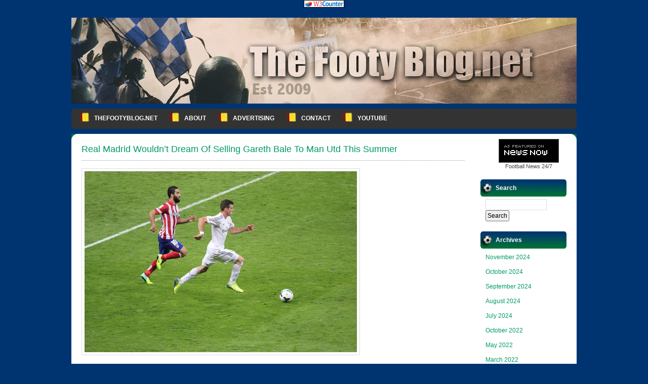

--- FILE ---
content_type: text/html; charset=UTF-8
request_url: http://www.thefootyblog.net/2015/08/04/real-madrid-wouldnt-dream-of-selling-gareth-bale-to-man-utd-this-summer/
body_size: 11593
content:
<!DOCTYPE html PUBLIC "-//W3C//DTD XHTML 1.0 Transitional//EN" "http://www.w3.org/TR/xhtml1/DTD/xhtml1-transitional.dtd">
<html xmlns="http://www.w3.org/1999/xhtml">
<head profile="http://gmpg.org/xfn/11">

	<title>TheFootyBlog.net &raquo; Real Madrid Wouldn&#8217;t Dream Of Selling Gareth Bale To Man Utd This Summer</title>

	<meta http-equiv="Content-Type" content="text/html; charset=UTF-8" />	
	<meta name="generator" content="WordPress 6.8.3" /> <!-- leave this for stats please -->

	<link rel="stylesheet" href="http://www.thefootyblog.net/wp-content/themes/football-fever/style.css" type="text/css" media="screen" />
	<link rel="alternate" type="application/rss+xml" title="RSS 2.0" href="https://www.thefootyblog.net/feed/" />
	<link rel="alternate" type="text/xml" title="RSS .92" href="https://www.thefootyblog.net/feed/rss/" />
	<link rel="alternate" type="application/atom+xml" title="Atom 0.3" href="https://www.thefootyblog.net/feed/atom/" />
	<link rel="pingback" href="http://www.thefootyblog.net/xmlrpc.php" />

        <link rel="shortcut icon" href="http://www.thefootyblog.net/favicon.ico" />

		<link rel='archives' title='November 2024' href='https://www.thefootyblog.net/2024/11/' />
	<link rel='archives' title='October 2024' href='https://www.thefootyblog.net/2024/10/' />
	<link rel='archives' title='September 2024' href='https://www.thefootyblog.net/2024/09/' />
	<link rel='archives' title='August 2024' href='https://www.thefootyblog.net/2024/08/' />
	<link rel='archives' title='July 2024' href='https://www.thefootyblog.net/2024/07/' />
	<link rel='archives' title='October 2022' href='https://www.thefootyblog.net/2022/10/' />
	<link rel='archives' title='May 2022' href='https://www.thefootyblog.net/2022/05/' />
	<link rel='archives' title='March 2022' href='https://www.thefootyblog.net/2022/03/' />
	<link rel='archives' title='February 2022' href='https://www.thefootyblog.net/2022/02/' />
	<link rel='archives' title='January 2022' href='https://www.thefootyblog.net/2022/01/' />
	<link rel='archives' title='December 2021' href='https://www.thefootyblog.net/2021/12/' />
	<link rel='archives' title='November 2021' href='https://www.thefootyblog.net/2021/11/' />
	<link rel='archives' title='October 2021' href='https://www.thefootyblog.net/2021/10/' />
	<link rel='archives' title='September 2021' href='https://www.thefootyblog.net/2021/09/' />
	<link rel='archives' title='August 2021' href='https://www.thefootyblog.net/2021/08/' />
	<link rel='archives' title='July 2021' href='https://www.thefootyblog.net/2021/07/' />
	<link rel='archives' title='June 2021' href='https://www.thefootyblog.net/2021/06/' />
	<link rel='archives' title='May 2021' href='https://www.thefootyblog.net/2021/05/' />
	<link rel='archives' title='April 2021' href='https://www.thefootyblog.net/2021/04/' />
	<link rel='archives' title='March 2021' href='https://www.thefootyblog.net/2021/03/' />
	<link rel='archives' title='February 2021' href='https://www.thefootyblog.net/2021/02/' />
	<link rel='archives' title='January 2021' href='https://www.thefootyblog.net/2021/01/' />
	<link rel='archives' title='December 2020' href='https://www.thefootyblog.net/2020/12/' />
	<link rel='archives' title='November 2020' href='https://www.thefootyblog.net/2020/11/' />
	<link rel='archives' title='October 2020' href='https://www.thefootyblog.net/2020/10/' />
	<link rel='archives' title='September 2020' href='https://www.thefootyblog.net/2020/09/' />
	<link rel='archives' title='August 2020' href='https://www.thefootyblog.net/2020/08/' />
	<link rel='archives' title='July 2020' href='https://www.thefootyblog.net/2020/07/' />
	<link rel='archives' title='June 2020' href='https://www.thefootyblog.net/2020/06/' />
	<link rel='archives' title='May 2020' href='https://www.thefootyblog.net/2020/05/' />
	<link rel='archives' title='April 2020' href='https://www.thefootyblog.net/2020/04/' />
	<link rel='archives' title='March 2020' href='https://www.thefootyblog.net/2020/03/' />
	<link rel='archives' title='February 2020' href='https://www.thefootyblog.net/2020/02/' />
	<link rel='archives' title='January 2020' href='https://www.thefootyblog.net/2020/01/' />
	<link rel='archives' title='December 2019' href='https://www.thefootyblog.net/2019/12/' />
	<link rel='archives' title='November 2019' href='https://www.thefootyblog.net/2019/11/' />
	<link rel='archives' title='October 2019' href='https://www.thefootyblog.net/2019/10/' />
	<link rel='archives' title='September 2019' href='https://www.thefootyblog.net/2019/09/' />
	<link rel='archives' title='August 2019' href='https://www.thefootyblog.net/2019/08/' />
	<link rel='archives' title='July 2019' href='https://www.thefootyblog.net/2019/07/' />
	<link rel='archives' title='June 2019' href='https://www.thefootyblog.net/2019/06/' />
	<link rel='archives' title='May 2019' href='https://www.thefootyblog.net/2019/05/' />
	<link rel='archives' title='April 2019' href='https://www.thefootyblog.net/2019/04/' />
	<link rel='archives' title='March 2019' href='https://www.thefootyblog.net/2019/03/' />
	<link rel='archives' title='February 2019' href='https://www.thefootyblog.net/2019/02/' />
	<link rel='archives' title='January 2019' href='https://www.thefootyblog.net/2019/01/' />
	<link rel='archives' title='December 2018' href='https://www.thefootyblog.net/2018/12/' />
	<link rel='archives' title='November 2018' href='https://www.thefootyblog.net/2018/11/' />
	<link rel='archives' title='October 2018' href='https://www.thefootyblog.net/2018/10/' />
	<link rel='archives' title='September 2018' href='https://www.thefootyblog.net/2018/09/' />
	<link rel='archives' title='August 2018' href='https://www.thefootyblog.net/2018/08/' />
	<link rel='archives' title='July 2018' href='https://www.thefootyblog.net/2018/07/' />
	<link rel='archives' title='June 2018' href='https://www.thefootyblog.net/2018/06/' />
	<link rel='archives' title='May 2018' href='https://www.thefootyblog.net/2018/05/' />
	<link rel='archives' title='April 2018' href='https://www.thefootyblog.net/2018/04/' />
	<link rel='archives' title='March 2018' href='https://www.thefootyblog.net/2018/03/' />
	<link rel='archives' title='February 2018' href='https://www.thefootyblog.net/2018/02/' />
	<link rel='archives' title='January 2018' href='https://www.thefootyblog.net/2018/01/' />
	<link rel='archives' title='December 2017' href='https://www.thefootyblog.net/2017/12/' />
	<link rel='archives' title='November 2017' href='https://www.thefootyblog.net/2017/11/' />
	<link rel='archives' title='October 2017' href='https://www.thefootyblog.net/2017/10/' />
	<link rel='archives' title='September 2017' href='https://www.thefootyblog.net/2017/09/' />
	<link rel='archives' title='August 2017' href='https://www.thefootyblog.net/2017/08/' />
	<link rel='archives' title='July 2017' href='https://www.thefootyblog.net/2017/07/' />
	<link rel='archives' title='June 2017' href='https://www.thefootyblog.net/2017/06/' />
	<link rel='archives' title='May 2017' href='https://www.thefootyblog.net/2017/05/' />
	<link rel='archives' title='April 2017' href='https://www.thefootyblog.net/2017/04/' />
	<link rel='archives' title='March 2017' href='https://www.thefootyblog.net/2017/03/' />
	<link rel='archives' title='February 2017' href='https://www.thefootyblog.net/2017/02/' />
	<link rel='archives' title='January 2017' href='https://www.thefootyblog.net/2017/01/' />
	<link rel='archives' title='December 2016' href='https://www.thefootyblog.net/2016/12/' />
	<link rel='archives' title='November 2016' href='https://www.thefootyblog.net/2016/11/' />
	<link rel='archives' title='October 2016' href='https://www.thefootyblog.net/2016/10/' />
	<link rel='archives' title='September 2016' href='https://www.thefootyblog.net/2016/09/' />
	<link rel='archives' title='August 2016' href='https://www.thefootyblog.net/2016/08/' />
	<link rel='archives' title='July 2016' href='https://www.thefootyblog.net/2016/07/' />
	<link rel='archives' title='June 2016' href='https://www.thefootyblog.net/2016/06/' />
	<link rel='archives' title='May 2016' href='https://www.thefootyblog.net/2016/05/' />
	<link rel='archives' title='April 2016' href='https://www.thefootyblog.net/2016/04/' />
	<link rel='archives' title='March 2016' href='https://www.thefootyblog.net/2016/03/' />
	<link rel='archives' title='February 2016' href='https://www.thefootyblog.net/2016/02/' />
	<link rel='archives' title='January 2016' href='https://www.thefootyblog.net/2016/01/' />
	<link rel='archives' title='December 2015' href='https://www.thefootyblog.net/2015/12/' />
	<link rel='archives' title='November 2015' href='https://www.thefootyblog.net/2015/11/' />
	<link rel='archives' title='October 2015' href='https://www.thefootyblog.net/2015/10/' />
	<link rel='archives' title='September 2015' href='https://www.thefootyblog.net/2015/09/' />
	<link rel='archives' title='August 2015' href='https://www.thefootyblog.net/2015/08/' />
	<link rel='archives' title='July 2015' href='https://www.thefootyblog.net/2015/07/' />
	<link rel='archives' title='June 2015' href='https://www.thefootyblog.net/2015/06/' />
	<link rel='archives' title='May 2015' href='https://www.thefootyblog.net/2015/05/' />
	<link rel='archives' title='April 2015' href='https://www.thefootyblog.net/2015/04/' />
	<link rel='archives' title='March 2015' href='https://www.thefootyblog.net/2015/03/' />
	<link rel='archives' title='February 2015' href='https://www.thefootyblog.net/2015/02/' />
	<link rel='archives' title='January 2015' href='https://www.thefootyblog.net/2015/01/' />
	<link rel='archives' title='December 2014' href='https://www.thefootyblog.net/2014/12/' />
	<link rel='archives' title='November 2014' href='https://www.thefootyblog.net/2014/11/' />
	<link rel='archives' title='October 2014' href='https://www.thefootyblog.net/2014/10/' />
	<link rel='archives' title='September 2014' href='https://www.thefootyblog.net/2014/09/' />
	<link rel='archives' title='August 2014' href='https://www.thefootyblog.net/2014/08/' />
	<link rel='archives' title='July 2014' href='https://www.thefootyblog.net/2014/07/' />
	<link rel='archives' title='June 2014' href='https://www.thefootyblog.net/2014/06/' />
	<link rel='archives' title='May 2014' href='https://www.thefootyblog.net/2014/05/' />
	<link rel='archives' title='April 2014' href='https://www.thefootyblog.net/2014/04/' />
	<link rel='archives' title='March 2014' href='https://www.thefootyblog.net/2014/03/' />
	<link rel='archives' title='February 2014' href='https://www.thefootyblog.net/2014/02/' />
	<link rel='archives' title='January 2014' href='https://www.thefootyblog.net/2014/01/' />
	<link rel='archives' title='November 2013' href='https://www.thefootyblog.net/2013/11/' />
	<link rel='archives' title='October 2013' href='https://www.thefootyblog.net/2013/10/' />
	<link rel='archives' title='August 2013' href='https://www.thefootyblog.net/2013/08/' />
	<link rel='archives' title='April 2013' href='https://www.thefootyblog.net/2013/04/' />
	<link rel='archives' title='March 2013' href='https://www.thefootyblog.net/2013/03/' />
	<link rel='archives' title='January 2013' href='https://www.thefootyblog.net/2013/01/' />
	<link rel='archives' title='November 2012' href='https://www.thefootyblog.net/2012/11/' />
	<link rel='archives' title='October 2012' href='https://www.thefootyblog.net/2012/10/' />
	<link rel='archives' title='August 2012' href='https://www.thefootyblog.net/2012/08/' />
	<link rel='archives' title='July 2012' href='https://www.thefootyblog.net/2012/07/' />
	<link rel='archives' title='June 2012' href='https://www.thefootyblog.net/2012/06/' />
	<link rel='archives' title='May 2012' href='https://www.thefootyblog.net/2012/05/' />
	<link rel='archives' title='April 2012' href='https://www.thefootyblog.net/2012/04/' />
	<link rel='archives' title='March 2012' href='https://www.thefootyblog.net/2012/03/' />
	<link rel='archives' title='February 2012' href='https://www.thefootyblog.net/2012/02/' />
	<link rel='archives' title='January 2012' href='https://www.thefootyblog.net/2012/01/' />
	<link rel='archives' title='November 2011' href='https://www.thefootyblog.net/2011/11/' />
	<link rel='archives' title='October 2011' href='https://www.thefootyblog.net/2011/10/' />
	<link rel='archives' title='September 2011' href='https://www.thefootyblog.net/2011/09/' />
	<link rel='archives' title='August 2011' href='https://www.thefootyblog.net/2011/08/' />
	<link rel='archives' title='July 2011' href='https://www.thefootyblog.net/2011/07/' />
	<link rel='archives' title='June 2011' href='https://www.thefootyblog.net/2011/06/' />
	<link rel='archives' title='May 2011' href='https://www.thefootyblog.net/2011/05/' />
	<link rel='archives' title='April 2011' href='https://www.thefootyblog.net/2011/04/' />
	<link rel='archives' title='March 2011' href='https://www.thefootyblog.net/2011/03/' />
	<link rel='archives' title='February 2011' href='https://www.thefootyblog.net/2011/02/' />
	<link rel='archives' title='January 2011' href='https://www.thefootyblog.net/2011/01/' />
	<link rel='archives' title='December 2010' href='https://www.thefootyblog.net/2010/12/' />
	<link rel='archives' title='November 2010' href='https://www.thefootyblog.net/2010/11/' />
	<link rel='archives' title='October 2010' href='https://www.thefootyblog.net/2010/10/' />
	<link rel='archives' title='September 2010' href='https://www.thefootyblog.net/2010/09/' />
	<link rel='archives' title='August 2010' href='https://www.thefootyblog.net/2010/08/' />
	<link rel='archives' title='May 2010' href='https://www.thefootyblog.net/2010/05/' />
	<link rel='archives' title='April 2010' href='https://www.thefootyblog.net/2010/04/' />
	<link rel='archives' title='November 2009' href='https://www.thefootyblog.net/2009/11/' />
	<link rel='archives' title='October 2009' href='https://www.thefootyblog.net/2009/10/' />
		<meta name='robots' content='max-image-preview:large' />
	<style>img:is([sizes="auto" i], [sizes^="auto," i]) { contain-intrinsic-size: 3000px 1500px }</style>
	<link rel="alternate" type="application/rss+xml" title="TheFootyBlog.net &raquo; Real Madrid Wouldn&#8217;t Dream Of Selling Gareth Bale To Man Utd This Summer Comments Feed" href="https://www.thefootyblog.net/2015/08/04/real-madrid-wouldnt-dream-of-selling-gareth-bale-to-man-utd-this-summer/feed/" />
<script type="text/javascript">
/* <![CDATA[ */
window._wpemojiSettings = {"baseUrl":"https:\/\/s.w.org\/images\/core\/emoji\/16.0.1\/72x72\/","ext":".png","svgUrl":"https:\/\/s.w.org\/images\/core\/emoji\/16.0.1\/svg\/","svgExt":".svg","source":{"concatemoji":"http:\/\/www.thefootyblog.net\/wp-includes\/js\/wp-emoji-release.min.js?ver=6.8.3"}};
/*! This file is auto-generated */
!function(s,n){var o,i,e;function c(e){try{var t={supportTests:e,timestamp:(new Date).valueOf()};sessionStorage.setItem(o,JSON.stringify(t))}catch(e){}}function p(e,t,n){e.clearRect(0,0,e.canvas.width,e.canvas.height),e.fillText(t,0,0);var t=new Uint32Array(e.getImageData(0,0,e.canvas.width,e.canvas.height).data),a=(e.clearRect(0,0,e.canvas.width,e.canvas.height),e.fillText(n,0,0),new Uint32Array(e.getImageData(0,0,e.canvas.width,e.canvas.height).data));return t.every(function(e,t){return e===a[t]})}function u(e,t){e.clearRect(0,0,e.canvas.width,e.canvas.height),e.fillText(t,0,0);for(var n=e.getImageData(16,16,1,1),a=0;a<n.data.length;a++)if(0!==n.data[a])return!1;return!0}function f(e,t,n,a){switch(t){case"flag":return n(e,"\ud83c\udff3\ufe0f\u200d\u26a7\ufe0f","\ud83c\udff3\ufe0f\u200b\u26a7\ufe0f")?!1:!n(e,"\ud83c\udde8\ud83c\uddf6","\ud83c\udde8\u200b\ud83c\uddf6")&&!n(e,"\ud83c\udff4\udb40\udc67\udb40\udc62\udb40\udc65\udb40\udc6e\udb40\udc67\udb40\udc7f","\ud83c\udff4\u200b\udb40\udc67\u200b\udb40\udc62\u200b\udb40\udc65\u200b\udb40\udc6e\u200b\udb40\udc67\u200b\udb40\udc7f");case"emoji":return!a(e,"\ud83e\udedf")}return!1}function g(e,t,n,a){var r="undefined"!=typeof WorkerGlobalScope&&self instanceof WorkerGlobalScope?new OffscreenCanvas(300,150):s.createElement("canvas"),o=r.getContext("2d",{willReadFrequently:!0}),i=(o.textBaseline="top",o.font="600 32px Arial",{});return e.forEach(function(e){i[e]=t(o,e,n,a)}),i}function t(e){var t=s.createElement("script");t.src=e,t.defer=!0,s.head.appendChild(t)}"undefined"!=typeof Promise&&(o="wpEmojiSettingsSupports",i=["flag","emoji"],n.supports={everything:!0,everythingExceptFlag:!0},e=new Promise(function(e){s.addEventListener("DOMContentLoaded",e,{once:!0})}),new Promise(function(t){var n=function(){try{var e=JSON.parse(sessionStorage.getItem(o));if("object"==typeof e&&"number"==typeof e.timestamp&&(new Date).valueOf()<e.timestamp+604800&&"object"==typeof e.supportTests)return e.supportTests}catch(e){}return null}();if(!n){if("undefined"!=typeof Worker&&"undefined"!=typeof OffscreenCanvas&&"undefined"!=typeof URL&&URL.createObjectURL&&"undefined"!=typeof Blob)try{var e="postMessage("+g.toString()+"("+[JSON.stringify(i),f.toString(),p.toString(),u.toString()].join(",")+"));",a=new Blob([e],{type:"text/javascript"}),r=new Worker(URL.createObjectURL(a),{name:"wpTestEmojiSupports"});return void(r.onmessage=function(e){c(n=e.data),r.terminate(),t(n)})}catch(e){}c(n=g(i,f,p,u))}t(n)}).then(function(e){for(var t in e)n.supports[t]=e[t],n.supports.everything=n.supports.everything&&n.supports[t],"flag"!==t&&(n.supports.everythingExceptFlag=n.supports.everythingExceptFlag&&n.supports[t]);n.supports.everythingExceptFlag=n.supports.everythingExceptFlag&&!n.supports.flag,n.DOMReady=!1,n.readyCallback=function(){n.DOMReady=!0}}).then(function(){return e}).then(function(){var e;n.supports.everything||(n.readyCallback(),(e=n.source||{}).concatemoji?t(e.concatemoji):e.wpemoji&&e.twemoji&&(t(e.twemoji),t(e.wpemoji)))}))}((window,document),window._wpemojiSettings);
/* ]]> */
</script>
<style id='wp-emoji-styles-inline-css' type='text/css'>

	img.wp-smiley, img.emoji {
		display: inline !important;
		border: none !important;
		box-shadow: none !important;
		height: 1em !important;
		width: 1em !important;
		margin: 0 0.07em !important;
		vertical-align: -0.1em !important;
		background: none !important;
		padding: 0 !important;
	}
</style>
<link rel='stylesheet' id='wp-block-library-css' href='http://www.thefootyblog.net/wp-includes/css/dist/block-library/style.min.css?ver=6.8.3' type='text/css' media='all' />
<style id='classic-theme-styles-inline-css' type='text/css'>
/*! This file is auto-generated */
.wp-block-button__link{color:#fff;background-color:#32373c;border-radius:9999px;box-shadow:none;text-decoration:none;padding:calc(.667em + 2px) calc(1.333em + 2px);font-size:1.125em}.wp-block-file__button{background:#32373c;color:#fff;text-decoration:none}
</style>
<style id='global-styles-inline-css' type='text/css'>
:root{--wp--preset--aspect-ratio--square: 1;--wp--preset--aspect-ratio--4-3: 4/3;--wp--preset--aspect-ratio--3-4: 3/4;--wp--preset--aspect-ratio--3-2: 3/2;--wp--preset--aspect-ratio--2-3: 2/3;--wp--preset--aspect-ratio--16-9: 16/9;--wp--preset--aspect-ratio--9-16: 9/16;--wp--preset--color--black: #000000;--wp--preset--color--cyan-bluish-gray: #abb8c3;--wp--preset--color--white: #ffffff;--wp--preset--color--pale-pink: #f78da7;--wp--preset--color--vivid-red: #cf2e2e;--wp--preset--color--luminous-vivid-orange: #ff6900;--wp--preset--color--luminous-vivid-amber: #fcb900;--wp--preset--color--light-green-cyan: #7bdcb5;--wp--preset--color--vivid-green-cyan: #00d084;--wp--preset--color--pale-cyan-blue: #8ed1fc;--wp--preset--color--vivid-cyan-blue: #0693e3;--wp--preset--color--vivid-purple: #9b51e0;--wp--preset--gradient--vivid-cyan-blue-to-vivid-purple: linear-gradient(135deg,rgba(6,147,227,1) 0%,rgb(155,81,224) 100%);--wp--preset--gradient--light-green-cyan-to-vivid-green-cyan: linear-gradient(135deg,rgb(122,220,180) 0%,rgb(0,208,130) 100%);--wp--preset--gradient--luminous-vivid-amber-to-luminous-vivid-orange: linear-gradient(135deg,rgba(252,185,0,1) 0%,rgba(255,105,0,1) 100%);--wp--preset--gradient--luminous-vivid-orange-to-vivid-red: linear-gradient(135deg,rgba(255,105,0,1) 0%,rgb(207,46,46) 100%);--wp--preset--gradient--very-light-gray-to-cyan-bluish-gray: linear-gradient(135deg,rgb(238,238,238) 0%,rgb(169,184,195) 100%);--wp--preset--gradient--cool-to-warm-spectrum: linear-gradient(135deg,rgb(74,234,220) 0%,rgb(151,120,209) 20%,rgb(207,42,186) 40%,rgb(238,44,130) 60%,rgb(251,105,98) 80%,rgb(254,248,76) 100%);--wp--preset--gradient--blush-light-purple: linear-gradient(135deg,rgb(255,206,236) 0%,rgb(152,150,240) 100%);--wp--preset--gradient--blush-bordeaux: linear-gradient(135deg,rgb(254,205,165) 0%,rgb(254,45,45) 50%,rgb(107,0,62) 100%);--wp--preset--gradient--luminous-dusk: linear-gradient(135deg,rgb(255,203,112) 0%,rgb(199,81,192) 50%,rgb(65,88,208) 100%);--wp--preset--gradient--pale-ocean: linear-gradient(135deg,rgb(255,245,203) 0%,rgb(182,227,212) 50%,rgb(51,167,181) 100%);--wp--preset--gradient--electric-grass: linear-gradient(135deg,rgb(202,248,128) 0%,rgb(113,206,126) 100%);--wp--preset--gradient--midnight: linear-gradient(135deg,rgb(2,3,129) 0%,rgb(40,116,252) 100%);--wp--preset--font-size--small: 13px;--wp--preset--font-size--medium: 20px;--wp--preset--font-size--large: 36px;--wp--preset--font-size--x-large: 42px;--wp--preset--spacing--20: 0.44rem;--wp--preset--spacing--30: 0.67rem;--wp--preset--spacing--40: 1rem;--wp--preset--spacing--50: 1.5rem;--wp--preset--spacing--60: 2.25rem;--wp--preset--spacing--70: 3.38rem;--wp--preset--spacing--80: 5.06rem;--wp--preset--shadow--natural: 6px 6px 9px rgba(0, 0, 0, 0.2);--wp--preset--shadow--deep: 12px 12px 50px rgba(0, 0, 0, 0.4);--wp--preset--shadow--sharp: 6px 6px 0px rgba(0, 0, 0, 0.2);--wp--preset--shadow--outlined: 6px 6px 0px -3px rgba(255, 255, 255, 1), 6px 6px rgba(0, 0, 0, 1);--wp--preset--shadow--crisp: 6px 6px 0px rgba(0, 0, 0, 1);}:where(.is-layout-flex){gap: 0.5em;}:where(.is-layout-grid){gap: 0.5em;}body .is-layout-flex{display: flex;}.is-layout-flex{flex-wrap: wrap;align-items: center;}.is-layout-flex > :is(*, div){margin: 0;}body .is-layout-grid{display: grid;}.is-layout-grid > :is(*, div){margin: 0;}:where(.wp-block-columns.is-layout-flex){gap: 2em;}:where(.wp-block-columns.is-layout-grid){gap: 2em;}:where(.wp-block-post-template.is-layout-flex){gap: 1.25em;}:where(.wp-block-post-template.is-layout-grid){gap: 1.25em;}.has-black-color{color: var(--wp--preset--color--black) !important;}.has-cyan-bluish-gray-color{color: var(--wp--preset--color--cyan-bluish-gray) !important;}.has-white-color{color: var(--wp--preset--color--white) !important;}.has-pale-pink-color{color: var(--wp--preset--color--pale-pink) !important;}.has-vivid-red-color{color: var(--wp--preset--color--vivid-red) !important;}.has-luminous-vivid-orange-color{color: var(--wp--preset--color--luminous-vivid-orange) !important;}.has-luminous-vivid-amber-color{color: var(--wp--preset--color--luminous-vivid-amber) !important;}.has-light-green-cyan-color{color: var(--wp--preset--color--light-green-cyan) !important;}.has-vivid-green-cyan-color{color: var(--wp--preset--color--vivid-green-cyan) !important;}.has-pale-cyan-blue-color{color: var(--wp--preset--color--pale-cyan-blue) !important;}.has-vivid-cyan-blue-color{color: var(--wp--preset--color--vivid-cyan-blue) !important;}.has-vivid-purple-color{color: var(--wp--preset--color--vivid-purple) !important;}.has-black-background-color{background-color: var(--wp--preset--color--black) !important;}.has-cyan-bluish-gray-background-color{background-color: var(--wp--preset--color--cyan-bluish-gray) !important;}.has-white-background-color{background-color: var(--wp--preset--color--white) !important;}.has-pale-pink-background-color{background-color: var(--wp--preset--color--pale-pink) !important;}.has-vivid-red-background-color{background-color: var(--wp--preset--color--vivid-red) !important;}.has-luminous-vivid-orange-background-color{background-color: var(--wp--preset--color--luminous-vivid-orange) !important;}.has-luminous-vivid-amber-background-color{background-color: var(--wp--preset--color--luminous-vivid-amber) !important;}.has-light-green-cyan-background-color{background-color: var(--wp--preset--color--light-green-cyan) !important;}.has-vivid-green-cyan-background-color{background-color: var(--wp--preset--color--vivid-green-cyan) !important;}.has-pale-cyan-blue-background-color{background-color: var(--wp--preset--color--pale-cyan-blue) !important;}.has-vivid-cyan-blue-background-color{background-color: var(--wp--preset--color--vivid-cyan-blue) !important;}.has-vivid-purple-background-color{background-color: var(--wp--preset--color--vivid-purple) !important;}.has-black-border-color{border-color: var(--wp--preset--color--black) !important;}.has-cyan-bluish-gray-border-color{border-color: var(--wp--preset--color--cyan-bluish-gray) !important;}.has-white-border-color{border-color: var(--wp--preset--color--white) !important;}.has-pale-pink-border-color{border-color: var(--wp--preset--color--pale-pink) !important;}.has-vivid-red-border-color{border-color: var(--wp--preset--color--vivid-red) !important;}.has-luminous-vivid-orange-border-color{border-color: var(--wp--preset--color--luminous-vivid-orange) !important;}.has-luminous-vivid-amber-border-color{border-color: var(--wp--preset--color--luminous-vivid-amber) !important;}.has-light-green-cyan-border-color{border-color: var(--wp--preset--color--light-green-cyan) !important;}.has-vivid-green-cyan-border-color{border-color: var(--wp--preset--color--vivid-green-cyan) !important;}.has-pale-cyan-blue-border-color{border-color: var(--wp--preset--color--pale-cyan-blue) !important;}.has-vivid-cyan-blue-border-color{border-color: var(--wp--preset--color--vivid-cyan-blue) !important;}.has-vivid-purple-border-color{border-color: var(--wp--preset--color--vivid-purple) !important;}.has-vivid-cyan-blue-to-vivid-purple-gradient-background{background: var(--wp--preset--gradient--vivid-cyan-blue-to-vivid-purple) !important;}.has-light-green-cyan-to-vivid-green-cyan-gradient-background{background: var(--wp--preset--gradient--light-green-cyan-to-vivid-green-cyan) !important;}.has-luminous-vivid-amber-to-luminous-vivid-orange-gradient-background{background: var(--wp--preset--gradient--luminous-vivid-amber-to-luminous-vivid-orange) !important;}.has-luminous-vivid-orange-to-vivid-red-gradient-background{background: var(--wp--preset--gradient--luminous-vivid-orange-to-vivid-red) !important;}.has-very-light-gray-to-cyan-bluish-gray-gradient-background{background: var(--wp--preset--gradient--very-light-gray-to-cyan-bluish-gray) !important;}.has-cool-to-warm-spectrum-gradient-background{background: var(--wp--preset--gradient--cool-to-warm-spectrum) !important;}.has-blush-light-purple-gradient-background{background: var(--wp--preset--gradient--blush-light-purple) !important;}.has-blush-bordeaux-gradient-background{background: var(--wp--preset--gradient--blush-bordeaux) !important;}.has-luminous-dusk-gradient-background{background: var(--wp--preset--gradient--luminous-dusk) !important;}.has-pale-ocean-gradient-background{background: var(--wp--preset--gradient--pale-ocean) !important;}.has-electric-grass-gradient-background{background: var(--wp--preset--gradient--electric-grass) !important;}.has-midnight-gradient-background{background: var(--wp--preset--gradient--midnight) !important;}.has-small-font-size{font-size: var(--wp--preset--font-size--small) !important;}.has-medium-font-size{font-size: var(--wp--preset--font-size--medium) !important;}.has-large-font-size{font-size: var(--wp--preset--font-size--large) !important;}.has-x-large-font-size{font-size: var(--wp--preset--font-size--x-large) !important;}
:where(.wp-block-post-template.is-layout-flex){gap: 1.25em;}:where(.wp-block-post-template.is-layout-grid){gap: 1.25em;}
:where(.wp-block-columns.is-layout-flex){gap: 2em;}:where(.wp-block-columns.is-layout-grid){gap: 2em;}
:root :where(.wp-block-pullquote){font-size: 1.5em;line-height: 1.6;}
</style>
<link rel="https://api.w.org/" href="https://www.thefootyblog.net/wp-json/" /><link rel="alternate" title="JSON" type="application/json" href="https://www.thefootyblog.net/wp-json/wp/v2/posts/11398" /><link rel="EditURI" type="application/rsd+xml" title="RSD" href="https://www.thefootyblog.net/xmlrpc.php?rsd" />
<meta name="generator" content="WordPress 6.8.3" />
<link rel="canonical" href="https://www.thefootyblog.net/2015/08/04/real-madrid-wouldnt-dream-of-selling-gareth-bale-to-man-utd-this-summer/" />
<link rel='shortlink' href='https://www.thefootyblog.net/?p=11398' />
<link rel="alternate" title="oEmbed (JSON)" type="application/json+oembed" href="https://www.thefootyblog.net/wp-json/oembed/1.0/embed?url=https%3A%2F%2Fwww.thefootyblog.net%2F2015%2F08%2F04%2Freal-madrid-wouldnt-dream-of-selling-gareth-bale-to-man-utd-this-summer%2F" />
<link rel="alternate" title="oEmbed (XML)" type="text/xml+oembed" href="https://www.thefootyblog.net/wp-json/oembed/1.0/embed?url=https%3A%2F%2Fwww.thefootyblog.net%2F2015%2F08%2F04%2Freal-madrid-wouldnt-dream-of-selling-gareth-bale-to-man-utd-this-summer%2F&#038;format=xml" />
</head>
<body>
<!-- Begin W3Counter Tracking Code -->
<script type="text/javascript" src="http://www.w3counter.com/tracker.js"></script>
<script type="text/javascript">
w3counter(47481);
</script>
<noscript>
<div><a href="http://www.w3counter.com"><img src="http://www.w3counter.com/tracker.php?id=47481" style="border: 0" alt="W3Counter" /></a></div> </noscript>
<!-- End W3Counter Tracking Code-->

<div id="container">

<div id="banner" style="float:left; height:170px;">&#160;</div>

	<div id="page">
 
</div>
				<div id="menu">
<ul>
	<li><a href="https://www.thefootyblog.net" title="TheFootyBlog.net home page">TheFootyBlog.net</a></li>
	<li class="page_item page-item-2"><a href="https://www.thefootyblog.net/about/">About</a></li>
<li class="page_item page-item-8834"><a href="https://www.thefootyblog.net/advertising/">Advertising</a></li>
<li class="page_item page-item-219"><a href="https://www.thefootyblog.net/contact/">Contact</a></li>
<li class="page_item page-item-12387"><a href="https://www.thefootyblog.net/youtube/">YouTube</a></li>
</ul>
		</div>

		<div class="widecolumn_bottom"><div class="widecolumn_top">

		
			<div class="narrowcolumn">

				
				<div class="post" id="post-11398">
					<h2><a href="https://www.thefootyblog.net/2015/08/04/real-madrid-wouldnt-dream-of-selling-gareth-bale-to-man-utd-this-summer/" rel="bookmark">Real Madrid Wouldn&#8217;t Dream Of Selling Gareth Bale To Man Utd This Summer</a></h2>
					<div class="entry">
						<!-- Article Start --><p><a href="https://www.thefootyblog.net/wp-content/uploads/2015/08/1280px-Real_Madrid_vs._Atlético_Madrid_28_September_2013_Set_B_11.jpg"><img fetchpriority="high" decoding="async" class="aligncenter  wp-image-11399" src="https://www.thefootyblog.net/wp-content/uploads/2015/08/1280px-Real_Madrid_vs._Atlético_Madrid_28_September_2013_Set_B_11-1024x682.jpg" alt="G.Bale" width="538" height="358" srcset="https://www.thefootyblog.net/wp-content/uploads/2015/08/1280px-Real_Madrid_vs._Atlético_Madrid_28_September_2013_Set_B_11-1024x682.jpg 1024w, https://www.thefootyblog.net/wp-content/uploads/2015/08/1280px-Real_Madrid_vs._Atlético_Madrid_28_September_2013_Set_B_11-300x200.jpg 300w, https://www.thefootyblog.net/wp-content/uploads/2015/08/1280px-Real_Madrid_vs._Atlético_Madrid_28_September_2013_Set_B_11.jpg 1280w" sizes="(max-width: 538px) 100vw, 538px" /></a></p>
<p>The past weekend brought us yet another <strong>Manchester United/Gareth Bale</strong> link. <a href="http://www.express.co.uk/sport/football/595419/Manchester-United-world-record-swoop-Real-Madrid-Gareth-Bale-louis-van-gaal" target="_blank">Reports suggest a bid in the region of £86.5m</a> or even as high as £95m will be offered to get the deal done.</p>
<p>To be honest I just can&#8217;t see the Premier League giants paying that much for one player, even one as talented as Bale.</p>
<p>Nor do I think that Spanish cracks <strong>Real Madrid</strong> are actively looking to sell the forward.</p>
<p>Yes the Welshman didn&#8217;t enjoy the end to last season in La Liga, as the clubs fans used him as scapegoat to vent their frustrations as the side failed to secure domestic or European titles.</p>
<p>But only a season beforehand was Bale instrumental in helping Los Blancos securing a Copa del Rey final win over bitter rivals Barcelona. Bale also scored the important second goal that helped Real beat city enemies Atletico to win their cherished tenth Champions League title.</p>
<p>The attacker ended the 2013-14 season bagging twenty-two goals and also created sixteen assists. Even last term, considered a bit of a disappointment, Gareth still scored seventeen times in forty-eight appearances.</p>
<p>Real&#8217;s new boss Rafa Benitez has stated that Bale is still very much wanted at the Bernabeu and happy to be there too:</p>
<p><em><strong>&#8220;Gareth is a huge player for us and I know that he&#8217;s happy,&#8221;</strong></em></p>
<p>I still think, after <strong>Cristiano Ronaldo</strong>, that the Welshman offers Real more than anyone else when it comes to changing games with sheer ability. If Ronaldo were to suffer a bad injury, it would be Bale that the club looked to for inspiration!</p>
<p>Now had Real wanted to sell Bale or had an inclination that they were going to for a hefty fee, then they&#8217;d have brought in a world-class replacement already. That&#8217;s how they work. So somebody like <strong>Eden Hazard or Marco Reus</strong> would have been approached and signed up.</p>
<p>The fact that they&#8217;ve been concentrating on goalkeepers and a right-back shows that they aren&#8217;t in the mood for another marquee attack-ininded signing.</p>
<p>Replacing legendary goalie<strong> Iker Casillas</strong> with United&#8217;s <strong>David de Gea</strong> is the main target for president <strong>Florentino Perez</strong>.</p>
<p>Now Man Utd may try an negotiate a swap deal involving Bale and De Gea but with Real signing <strong>Kiko Casillas</strong> last month and De Gea&#8217;s contract running down next season, Madrid won&#8217;t be bullied into doing business that doesn&#8217;t suit them.</p>
<p>Egotistical Perez just won&#8217;t want Bale going this summer as that will taint his legacy and it will look like the world&#8217;s biggest transfer was a flop!</p>
<p>Perez also has a perverse nature when it comes to transfers. He lives off the fact that Real have spent the world&#8217;s record for a transfer fee. Does he want to lose that to Man Utd? Even if it means his club receive £90m plus? I doubt it! He enjoys the fact that it seems as though Real constantly pick out Man United&#8217;s best talent and then sign them up.</p>
<p>Last summer they sold Manchester United Angel Di Maria for £59.6m but that was only because they already had Bale and had brought in James Rodriguez for €80m. Di Maria arrived at Old Trafford but failed to make the desired impact and is now off to PSG for around £45m.</p>
<p>I honestly think that United will be actively pursuing Barcelona&#8217;s <strong>Pedro</strong> rather than wasting their time chasing a Gareth Bale offer that will never end well for them this summer.</p>
<p><a href="http://www.theguardian.com/football/2015/jul/17/manchester-united-pedro-22m-barcelona-release-clause" target="_blank">Pedro is believed to have a £22m release clause</a> and that will get the English club an experienced forward who can both score and provide assists. He also works hard for the team, which will please &#8216;Red Devils&#8217; boss <strong>Louis van Gaal</strong>, and Pedro will embrace getting more game time on the pitch!</p>
<p>Alas the British media are completely obsessed with Gareth Bale and getting him back to the English Premier League. But they live in denial that he will make a switch back to these shores this summer.</p>
<p>I await to see if I am wrong but I won&#8217;t hold my breath!</p>
<!-- Article End -->

						<p class="postinfo">
Posted on August 4th, 2015 by <!-- Author Start -->scott<!-- Author End --><br />
Filed under&#58; <a href="https://www.thefootyblog.net/category/article/" rel="category tag">Article</a> 						</p>

						<!--
						<rdf:RDF xmlns:rdf="http://www.w3.org/1999/02/22-rdf-syntax-ns#"
			xmlns:dc="http://purl.org/dc/elements/1.1/"
			xmlns:trackback="http://madskills.com/public/xml/rss/module/trackback/">
		<rdf:Description rdf:about="https://www.thefootyblog.net/2015/08/04/real-madrid-wouldnt-dream-of-selling-gareth-bale-to-man-utd-this-summer/"
    dc:identifier="https://www.thefootyblog.net/2015/08/04/real-madrid-wouldnt-dream-of-selling-gareth-bale-to-man-utd-this-summer/"
    dc:title="Real Madrid Wouldn&#8217;t Dream Of Selling Gareth Bale To Man Utd This Summer"
    trackback:ping="https://www.thefootyblog.net/2015/08/04/real-madrid-wouldnt-dream-of-selling-gareth-bale-to-man-utd-this-summer/trackback/" />
</rdf:RDF>						-->

					</div>
				</div>

				<div class="comments-template">
					
<!-- You can start editing here. -->


	<!-- If comments are open, but there are no comments. -->
	


		<h3 id="respond">Leave a Reply</h3>


<form action="https://www.thefootyblog.net/wp-comments-post.php" method="post" id="commentform">

<p><input type="text" name="author" id="author" value="" size="40" tabindex="1" />
<label for="author"><small>Name (required)</small></label></p>

<p><input type="text" name="email" id="email" value="" size="40" tabindex="2" />
<label for="email"><small>Mail (will not be published) (required)</small></label></p>

<p><input type="text" name="url" id="url" value="" size="40" tabindex="3" />
<label for="url"><small>Website</small></label></p>


<!--<p><small><strong>XHTML:</strong> You can use these tags&#58; &lt;a href=&quot;&quot; title=&quot;&quot;&gt; &lt;abbr title=&quot;&quot;&gt; &lt;acronym title=&quot;&quot;&gt; &lt;b&gt; &lt;blockquote cite=&quot;&quot;&gt; &lt;cite&gt; &lt;code&gt; &lt;del datetime=&quot;&quot;&gt; &lt;em&gt; &lt;i&gt; &lt;q cite=&quot;&quot;&gt; &lt;s&gt; &lt;strike&gt; &lt;strong&gt; </small></p>-->

<p><textarea name="comment" id="comment" cols="60" rows="10" tabindex="4"></textarea></p>

<p><input name="submit" type="submit" id="submit" tabindex="5" value="Submit Comment" />
<input type="hidden" name="comment_post_ID" value="11398" />
</p>


</form>


				</div>		

				
				
	<div class="browse">&laquo; <a href="https://www.thefootyblog.net/2015/08/03/rangers-duo-looking-to-resurrect-gers-careers-under-mark-warburton/" rel="prev">Rangers Duo Looking To Resurrect Gers Careers Under Mark Warburton</a>  <a href="https://www.thefootyblog.net/2015/08/05/pedro-would-be-an-ideal-manchester-united-signing/" rel="next">Pedro Would Be An Ideal Manchester United Signing!</a> &raquo;</div>


				
			</div><!-- end narrowcolumn -->

<style> 
#dreamteam {
	margin: 10px auto;
	width:121px;
	border:1px solid #cccccc;
	font-size:10px;
	color:#000000;
	font-family:Arial, Helvetica, sans-serif;
	text-align:center;
	padding: 0px 2px 4px 2px;
}
#logo {
	margin:auto;
	width:87px;
}
</style> 

<div class="sidebar">

<div style="padding:10px; width:100%; text-align:center;">
<div id="newsnowlogo" title="Click here for more Football news from NewsNow" onclick="window.open('http://www.newsnow.co.uk/h/Sport/Football','newsnow')" style="width:100%; text-align:center;font-size:11px;line-height:11px;font-family:Verdana,Arial,Helvetica,sans-serif;color:#444;text-align:center"><img src="http://www.thefootyblog.net/wp-content/uploads/2012/08/newsnow_ab.gif" width="119" height="47" style="width:119;margin:0 auto; height:47px;border:0;display:block;padding-bottom:2px; text-align:center;" alt="As featured on NewsNow: Football news"/><a id="newsnowlogo_a" href="http://www.newsnow.co.uk/h/Sport/Football" target="newsnow" style="color:#444;text-decoration:underline;border-bottom:0;">Football</a> News 24/7</div> <script type="text/javascript"> document.getElementById('newsnowlogo').style.cursor='pointer'; document.getElementById('newsnowlogo_a').style.textDecoration='none'; document.getElementById('newsnowlogo_a').style.borderBottom='0 none'; </script>
</div>

<ul>
<li><h2>Search</h2>
<ul>
						<li>
				<form method="get" id="searchform" action="https://www.thefootyblog.net/">
	<input type="text" value="" name="s" id="s" size="15" />
	<input type="submit" id="searchsubmit" value="Search" />
</form>			</li>
</ul>

			<!-- Author information is disabled per default. Uncomment and fill in your details if you want to use it.
			<li><h2>About Scott</h2>
			<p>A little something about you, the author. Nothing lengthy, just an overview.</p>
			</li>
			-->

					</ul>
		<ul role="navigation">
			
			<li><h2>Archives</h2>
				<ul>
					<li><a href='https://www.thefootyblog.net/2024/11/'>November 2024</a></li>
	<li><a href='https://www.thefootyblog.net/2024/10/'>October 2024</a></li>
	<li><a href='https://www.thefootyblog.net/2024/09/'>September 2024</a></li>
	<li><a href='https://www.thefootyblog.net/2024/08/'>August 2024</a></li>
	<li><a href='https://www.thefootyblog.net/2024/07/'>July 2024</a></li>
	<li><a href='https://www.thefootyblog.net/2022/10/'>October 2022</a></li>
	<li><a href='https://www.thefootyblog.net/2022/05/'>May 2022</a></li>
	<li><a href='https://www.thefootyblog.net/2022/03/'>March 2022</a></li>
	<li><a href='https://www.thefootyblog.net/2022/02/'>February 2022</a></li>
	<li><a href='https://www.thefootyblog.net/2022/01/'>January 2022</a></li>
	<li><a href='https://www.thefootyblog.net/2021/12/'>December 2021</a></li>
	<li><a href='https://www.thefootyblog.net/2021/11/'>November 2021</a></li>
	<li><a href='https://www.thefootyblog.net/2021/10/'>October 2021</a></li>
	<li><a href='https://www.thefootyblog.net/2021/09/'>September 2021</a></li>
	<li><a href='https://www.thefootyblog.net/2021/08/'>August 2021</a></li>
	<li><a href='https://www.thefootyblog.net/2021/07/'>July 2021</a></li>
	<li><a href='https://www.thefootyblog.net/2021/06/'>June 2021</a></li>
	<li><a href='https://www.thefootyblog.net/2021/05/'>May 2021</a></li>
	<li><a href='https://www.thefootyblog.net/2021/04/'>April 2021</a></li>
	<li><a href='https://www.thefootyblog.net/2021/03/'>March 2021</a></li>
	<li><a href='https://www.thefootyblog.net/2021/02/'>February 2021</a></li>
	<li><a href='https://www.thefootyblog.net/2021/01/'>January 2021</a></li>
	<li><a href='https://www.thefootyblog.net/2020/12/'>December 2020</a></li>
	<li><a href='https://www.thefootyblog.net/2020/11/'>November 2020</a></li>
	<li><a href='https://www.thefootyblog.net/2020/10/'>October 2020</a></li>
	<li><a href='https://www.thefootyblog.net/2020/09/'>September 2020</a></li>
	<li><a href='https://www.thefootyblog.net/2020/08/'>August 2020</a></li>
	<li><a href='https://www.thefootyblog.net/2020/07/'>July 2020</a></li>
	<li><a href='https://www.thefootyblog.net/2020/06/'>June 2020</a></li>
	<li><a href='https://www.thefootyblog.net/2020/05/'>May 2020</a></li>
	<li><a href='https://www.thefootyblog.net/2020/04/'>April 2020</a></li>
	<li><a href='https://www.thefootyblog.net/2020/03/'>March 2020</a></li>
	<li><a href='https://www.thefootyblog.net/2020/02/'>February 2020</a></li>
	<li><a href='https://www.thefootyblog.net/2020/01/'>January 2020</a></li>
	<li><a href='https://www.thefootyblog.net/2019/12/'>December 2019</a></li>
	<li><a href='https://www.thefootyblog.net/2019/11/'>November 2019</a></li>
	<li><a href='https://www.thefootyblog.net/2019/10/'>October 2019</a></li>
	<li><a href='https://www.thefootyblog.net/2019/09/'>September 2019</a></li>
	<li><a href='https://www.thefootyblog.net/2019/08/'>August 2019</a></li>
	<li><a href='https://www.thefootyblog.net/2019/07/'>July 2019</a></li>
	<li><a href='https://www.thefootyblog.net/2019/06/'>June 2019</a></li>
	<li><a href='https://www.thefootyblog.net/2019/05/'>May 2019</a></li>
	<li><a href='https://www.thefootyblog.net/2019/04/'>April 2019</a></li>
	<li><a href='https://www.thefootyblog.net/2019/03/'>March 2019</a></li>
	<li><a href='https://www.thefootyblog.net/2019/02/'>February 2019</a></li>
	<li><a href='https://www.thefootyblog.net/2019/01/'>January 2019</a></li>
	<li><a href='https://www.thefootyblog.net/2018/12/'>December 2018</a></li>
	<li><a href='https://www.thefootyblog.net/2018/11/'>November 2018</a></li>
	<li><a href='https://www.thefootyblog.net/2018/10/'>October 2018</a></li>
	<li><a href='https://www.thefootyblog.net/2018/09/'>September 2018</a></li>
	<li><a href='https://www.thefootyblog.net/2018/08/'>August 2018</a></li>
	<li><a href='https://www.thefootyblog.net/2018/07/'>July 2018</a></li>
	<li><a href='https://www.thefootyblog.net/2018/06/'>June 2018</a></li>
	<li><a href='https://www.thefootyblog.net/2018/05/'>May 2018</a></li>
	<li><a href='https://www.thefootyblog.net/2018/04/'>April 2018</a></li>
	<li><a href='https://www.thefootyblog.net/2018/03/'>March 2018</a></li>
	<li><a href='https://www.thefootyblog.net/2018/02/'>February 2018</a></li>
	<li><a href='https://www.thefootyblog.net/2018/01/'>January 2018</a></li>
	<li><a href='https://www.thefootyblog.net/2017/12/'>December 2017</a></li>
	<li><a href='https://www.thefootyblog.net/2017/11/'>November 2017</a></li>
	<li><a href='https://www.thefootyblog.net/2017/10/'>October 2017</a></li>
	<li><a href='https://www.thefootyblog.net/2017/09/'>September 2017</a></li>
	<li><a href='https://www.thefootyblog.net/2017/08/'>August 2017</a></li>
	<li><a href='https://www.thefootyblog.net/2017/07/'>July 2017</a></li>
	<li><a href='https://www.thefootyblog.net/2017/06/'>June 2017</a></li>
	<li><a href='https://www.thefootyblog.net/2017/05/'>May 2017</a></li>
	<li><a href='https://www.thefootyblog.net/2017/04/'>April 2017</a></li>
	<li><a href='https://www.thefootyblog.net/2017/03/'>March 2017</a></li>
	<li><a href='https://www.thefootyblog.net/2017/02/'>February 2017</a></li>
	<li><a href='https://www.thefootyblog.net/2017/01/'>January 2017</a></li>
	<li><a href='https://www.thefootyblog.net/2016/12/'>December 2016</a></li>
	<li><a href='https://www.thefootyblog.net/2016/11/'>November 2016</a></li>
	<li><a href='https://www.thefootyblog.net/2016/10/'>October 2016</a></li>
	<li><a href='https://www.thefootyblog.net/2016/09/'>September 2016</a></li>
	<li><a href='https://www.thefootyblog.net/2016/08/'>August 2016</a></li>
	<li><a href='https://www.thefootyblog.net/2016/07/'>July 2016</a></li>
	<li><a href='https://www.thefootyblog.net/2016/06/'>June 2016</a></li>
	<li><a href='https://www.thefootyblog.net/2016/05/'>May 2016</a></li>
	<li><a href='https://www.thefootyblog.net/2016/04/'>April 2016</a></li>
	<li><a href='https://www.thefootyblog.net/2016/03/'>March 2016</a></li>
	<li><a href='https://www.thefootyblog.net/2016/02/'>February 2016</a></li>
	<li><a href='https://www.thefootyblog.net/2016/01/'>January 2016</a></li>
	<li><a href='https://www.thefootyblog.net/2015/12/'>December 2015</a></li>
	<li><a href='https://www.thefootyblog.net/2015/11/'>November 2015</a></li>
	<li><a href='https://www.thefootyblog.net/2015/10/'>October 2015</a></li>
	<li><a href='https://www.thefootyblog.net/2015/09/'>September 2015</a></li>
	<li><a href='https://www.thefootyblog.net/2015/08/'>August 2015</a></li>
	<li><a href='https://www.thefootyblog.net/2015/07/'>July 2015</a></li>
	<li><a href='https://www.thefootyblog.net/2015/06/'>June 2015</a></li>
	<li><a href='https://www.thefootyblog.net/2015/05/'>May 2015</a></li>
	<li><a href='https://www.thefootyblog.net/2015/04/'>April 2015</a></li>
	<li><a href='https://www.thefootyblog.net/2015/03/'>March 2015</a></li>
	<li><a href='https://www.thefootyblog.net/2015/02/'>February 2015</a></li>
	<li><a href='https://www.thefootyblog.net/2015/01/'>January 2015</a></li>
	<li><a href='https://www.thefootyblog.net/2014/12/'>December 2014</a></li>
	<li><a href='https://www.thefootyblog.net/2014/11/'>November 2014</a></li>
	<li><a href='https://www.thefootyblog.net/2014/10/'>October 2014</a></li>
	<li><a href='https://www.thefootyblog.net/2014/09/'>September 2014</a></li>
	<li><a href='https://www.thefootyblog.net/2014/08/'>August 2014</a></li>
	<li><a href='https://www.thefootyblog.net/2014/07/'>July 2014</a></li>
	<li><a href='https://www.thefootyblog.net/2014/06/'>June 2014</a></li>
	<li><a href='https://www.thefootyblog.net/2014/05/'>May 2014</a></li>
	<li><a href='https://www.thefootyblog.net/2014/04/'>April 2014</a></li>
	<li><a href='https://www.thefootyblog.net/2014/03/'>March 2014</a></li>
	<li><a href='https://www.thefootyblog.net/2014/02/'>February 2014</a></li>
	<li><a href='https://www.thefootyblog.net/2014/01/'>January 2014</a></li>
	<li><a href='https://www.thefootyblog.net/2013/11/'>November 2013</a></li>
	<li><a href='https://www.thefootyblog.net/2013/10/'>October 2013</a></li>
	<li><a href='https://www.thefootyblog.net/2013/08/'>August 2013</a></li>
	<li><a href='https://www.thefootyblog.net/2013/04/'>April 2013</a></li>
	<li><a href='https://www.thefootyblog.net/2013/03/'>March 2013</a></li>
	<li><a href='https://www.thefootyblog.net/2013/01/'>January 2013</a></li>
	<li><a href='https://www.thefootyblog.net/2012/11/'>November 2012</a></li>
	<li><a href='https://www.thefootyblog.net/2012/10/'>October 2012</a></li>
	<li><a href='https://www.thefootyblog.net/2012/08/'>August 2012</a></li>
	<li><a href='https://www.thefootyblog.net/2012/07/'>July 2012</a></li>
	<li><a href='https://www.thefootyblog.net/2012/06/'>June 2012</a></li>
	<li><a href='https://www.thefootyblog.net/2012/05/'>May 2012</a></li>
	<li><a href='https://www.thefootyblog.net/2012/04/'>April 2012</a></li>
	<li><a href='https://www.thefootyblog.net/2012/03/'>March 2012</a></li>
	<li><a href='https://www.thefootyblog.net/2012/02/'>February 2012</a></li>
	<li><a href='https://www.thefootyblog.net/2012/01/'>January 2012</a></li>
	<li><a href='https://www.thefootyblog.net/2011/11/'>November 2011</a></li>
	<li><a href='https://www.thefootyblog.net/2011/10/'>October 2011</a></li>
	<li><a href='https://www.thefootyblog.net/2011/09/'>September 2011</a></li>
	<li><a href='https://www.thefootyblog.net/2011/08/'>August 2011</a></li>
	<li><a href='https://www.thefootyblog.net/2011/07/'>July 2011</a></li>
	<li><a href='https://www.thefootyblog.net/2011/06/'>June 2011</a></li>
	<li><a href='https://www.thefootyblog.net/2011/05/'>May 2011</a></li>
	<li><a href='https://www.thefootyblog.net/2011/04/'>April 2011</a></li>
	<li><a href='https://www.thefootyblog.net/2011/03/'>March 2011</a></li>
	<li><a href='https://www.thefootyblog.net/2011/02/'>February 2011</a></li>
	<li><a href='https://www.thefootyblog.net/2011/01/'>January 2011</a></li>
	<li><a href='https://www.thefootyblog.net/2010/12/'>December 2010</a></li>
	<li><a href='https://www.thefootyblog.net/2010/11/'>November 2010</a></li>
	<li><a href='https://www.thefootyblog.net/2010/10/'>October 2010</a></li>
	<li><a href='https://www.thefootyblog.net/2010/09/'>September 2010</a></li>
	<li><a href='https://www.thefootyblog.net/2010/08/'>August 2010</a></li>
	<li><a href='https://www.thefootyblog.net/2010/05/'>May 2010</a></li>
	<li><a href='https://www.thefootyblog.net/2010/04/'>April 2010</a></li>
	<li><a href='https://www.thefootyblog.net/2009/11/'>November 2009</a></li>
	<li><a href='https://www.thefootyblog.net/2009/10/'>October 2009</a></li>
				</ul>
			</li>

			<li class="categories"><h2>Categories</h2><ul>	<li class="cat-item cat-item-550"><a href="https://www.thefootyblog.net/category/new/">*New</a> (30)
</li>
	<li class="cat-item cat-item-8"><a href="https://www.thefootyblog.net/category/article/">Article</a> (1,936)
</li>
	<li class="cat-item cat-item-20"><a href="https://www.thefootyblog.net/category/blog-video/">Blog Video</a> (50)
</li>
	<li class="cat-item cat-item-12"><a href="https://www.thefootyblog.net/category/book-review/">Book Review</a> (19)
</li>
	<li class="cat-item cat-item-11"><a href="https://www.thefootyblog.net/category/charity/">Charity</a> (3)
</li>
	<li class="cat-item cat-item-164"><a href="https://www.thefootyblog.net/category/competition/">Competition</a> (3)
</li>
	<li class="cat-item cat-item-28"><a href="https://www.thefootyblog.net/category/euros/">Euros</a> (23)
</li>
	<li class="cat-item cat-item-23"><a href="https://www.thefootyblog.net/category/football-anecdotes/">Football Anecdotes</a> (8)
</li>
	<li class="cat-item cat-item-16"><a href="https://www.thefootyblog.net/category/footballers-fashion/">Footballers Fashion</a> (9)
</li>
	<li class="cat-item cat-item-27"><a href="https://www.thefootyblog.net/category/fulltimefilms/">FullTimeFilms</a> (5)
</li>
	<li class="cat-item cat-item-25"><a href="https://www.thefootyblog.net/category/interview/">Interview</a> (4)
</li>
	<li class="cat-item cat-item-29"><a href="https://www.thefootyblog.net/category/match-preview/">Match Preview</a> (1)
</li>
	<li class="cat-item cat-item-19"><a href="https://www.thefootyblog.net/category/my-team-i/">My Team &amp; I</a> (60)
</li>
	<li class="cat-item cat-item-227"><a href="https://www.thefootyblog.net/category/picture-blog/">Picture Blog</a> (14)
</li>
	<li class="cat-item cat-item-5"><a href="https://www.thefootyblog.net/category/poll/">Poll</a> (1)
</li>
	<li class="cat-item cat-item-347"><a href="https://www.thefootyblog.net/category/press-release/">Press Release</a> (2)
</li>
	<li class="cat-item cat-item-10"><a href="https://www.thefootyblog.net/category/product-review/">Product Review</a> (27)
</li>
	<li class="cat-item cat-item-757"><a href="https://www.thefootyblog.net/category/quiz/">Quiz</a> (1)
</li>
	<li class="cat-item cat-item-21"><a href="https://www.thefootyblog.net/category/serie-a-heroes/">Serie A Heroes</a> (5)
</li>
	<li class="cat-item cat-item-24"><a href="https://www.thefootyblog.net/category/thefootypod/">TheFootyPod</a> (2)
</li>
	<li class="cat-item cat-item-6"><a href="https://www.thefootyblog.net/category/video/">Video</a> (5)
</li>
	<li class="cat-item cat-item-3"><a href="https://www.thefootyblog.net/category/website-review/">Website Review</a> (3)
</li>
	<li class="cat-item cat-item-58"><a href="https://www.thefootyblog.net/category/world-cup/">World Cup</a> (44)
</li>
</ul></li>		</ul>
		<ul>
			
					</ul>
	</div>
		</div></div><!-- end widecolumn wrap -->

	</div><!-- end page -->

	
<div id="footer"> 
  <p>theFootyBlog.net, &copy; Scott Johnston 2009-2011 &mdash; Powered By Wordpress</p>

	</div>

</div>

</body>
</html>